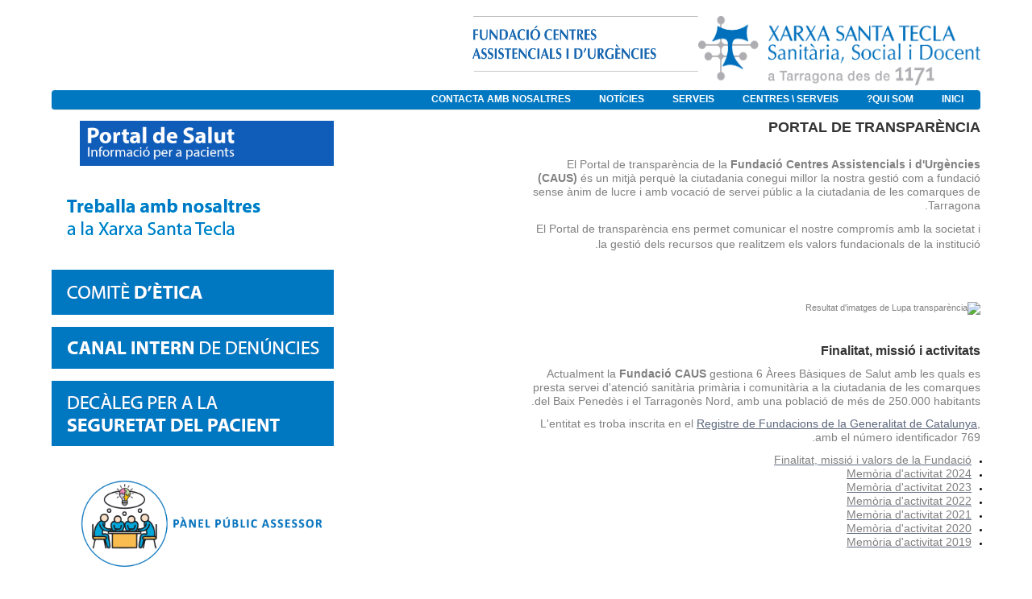

--- FILE ---
content_type: text/html;charset=UTF-8
request_url: https://www.fundaciocaussantatecla.cat/iw/portal-de-transparencia
body_size: 9636
content:
<!DOCTYPE html> <html class="rtl" dir="rtl" lang="iw-IL"> <head> <title>Portal de transparència - Extranet</title> <meta content="text/html; charset=UTF-8" http-equiv="content-type" /> <link href="https://www.fundaciocaussantatecla.cat/html/themes/classic/images/favicon.ico" rel="Shortcut Icon" /> <link href="https&#x3a;&#x2f;&#x2f;www&#x2e;fundaciocaussantatecla&#x2e;cat&#x2f;portal-de-transparencia" rel="canonical" /> <link href="&#x2f;html&#x2f;css&#x2f;main&#x2e;css&#x3f;browserId&#x3d;other&#x26;themeId&#x3d;classic&#x26;minifierType&#x3d;css&#x26;languageId&#x3d;iw_IL&#x26;b&#x3d;6102&#x26;t&#x3d;1376383422000" rel="stylesheet" type="text/css" /> <link href="https://www.fundaciocaussantatecla.cat/html/portlet/journal_content/css/main.css?browserId=other&amp;themeId=classic&amp;minifierType=css&amp;languageId=iw_IL&amp;b=6102&amp;t=1740396215032" rel="stylesheet" type="text/css" /> <script type="text/javascript">var Liferay={Browser:{acceptsGzip:function(){return true},getMajorVersion:function(){return 131},getRevision:function(){return"537.36"},getVersion:function(){return"131.0.0.0"},isAir:function(){return false},isChrome:function(){return true},isFirefox:function(){return false},isGecko:function(){return true},isIe:function(){return false},isIphone:function(){return false},isLinux:function(){return false},isMac:function(){return true},isMobile:function(){return false},isMozilla:function(){return false},isOpera:function(){return false},isRtf:function(){return true},isSafari:function(){return true},isSun:function(){return false},isWap:function(){return false},isWapXhtml:function(){return false},isWebKit:function(){return true},isWindows:function(){return false},isWml:function(){return false}},Data:{isCustomizationView:function(){return false},notices:[null]},ThemeDisplay:{getCDNDynamicResourcesHost:function(){return""},getCDNBaseURL:function(){return"https://www.fundaciocaussantatecla.cat"},getCDNHost:function(){return""},getCompanyId:function(){return"10153"},getCompanyGroupId:function(){return"10191"},getUserId:function(){return"10157"},getDoAsUserIdEncoded:function(){return""},getPlid:function(){return"42125"},getLayoutId:function(){return"9"},getLayoutURL:function(){return"https://www.fundaciocaussantatecla.cat/iw/portal-de-transparencia"},isPrivateLayout:function(){return"false"},getParentLayoutId:function(){return"2"},isVirtualLayout:function(){return false},getScopeGroupId:function(){return"42112"},getScopeGroupIdOrLiveGroupId:function(){return"42112"},getParentGroupId:function(){return"42112"},isImpersonated:function(){return false},isSignedIn:function(){return false},getDefaultLanguageId:function(){return"ca_ES"},getLanguageId:function(){return"iw_IL"},isAddSessionIdToURL:function(){return true},isFreeformLayout:function(){return false},isStateExclusive:function(){return false},isStateMaximized:function(){return false},isStatePopUp:function(){return false},getPathContext:function(){return""},getPathImage:function(){return"/image"},getPathJavaScript:function(){return"/html/js"},getPathMain:function(){return"/iw/c"},getPathThemeImages:function(){return"https://www.fundaciocaussantatecla.cat/html/themes/classic/images"},getPathThemeRoot:function(){return"/html/themes/classic"},getURLControlPanel:function(){return"/iw/group/control_panel;jsessionid=E55370B221BE1C9CB4E157006D279FCE?doAsGroupId=42112&refererPlid=42125"},getURLHome:function(){return"https\x3a\x2f\x2fwww\x2efundaciocaussantatecla\x2ecat\x2fweb\x2fguest"},getSessionId:function(){return"E55370B221BE1C9CB4E157006D279FCE"},getPortletSetupShowBordersDefault:function(){return true}},PropsValues:{NTLM_AUTH_ENABLED:false}};var themeDisplay=Liferay.ThemeDisplay;Liferay.AUI={getAvailableLangPath:function(){return"available_languages.jsp?browserId=other&themeId=classic&colorSchemeId=01&minifierType=js&languageId=iw_IL&b=6102&t=1376650194000"},getBaseURL:function(){return"https://www.fundaciocaussantatecla.cat/html/js/aui/"},getCombine:function(){return true},getComboPath:function(){return"/combo/?browserId=other&minifierType=&languageId=iw_IL&b=6102&t=1376650194000&p=/html/js&"},getFilter:function(){return{replaceStr:function(c,b,a){return b+"m="+(c.split("/html/js")[1]||"")},searchExp:"(\\?|&)/([^&]+)"}},getJavaScriptRootPath:function(){return"/html/js"},getLangPath:function(){return"aui_lang.jsp?browserId=other&themeId=classic&colorSchemeId=01&minifierType=js&languageId=iw_IL&b=6102&t=1376650194000"},getRootPath:function(){return"/html/js/aui/"}};window.YUI_config={base:Liferay.AUI.getBaseURL(),comboBase:Liferay.AUI.getComboPath(),fetchCSS:true,filter:Liferay.AUI.getFilter(),root:Liferay.AUI.getRootPath(),useBrowserConsole:false};Liferay.authToken="5UUdgy8H";Liferay.currentURL="\x2fiw\x2fportal-de-transparencia";Liferay.currentURLEncoded="%2Fiw%2Fportal-de-transparencia";</script> <script src="/html/js/barebone.jsp?browserId=other&amp;themeId=classic&amp;colorSchemeId=01&amp;minifierType=js&amp;minifierBundleId=javascript.barebone.files&amp;languageId=iw_IL&amp;b=6102&amp;t=1376650194000" type="text/javascript"></script> <script type="text/javascript">Liferay.Portlet.list=["56_INSTANCE_2QyeelcLycIE","56_INSTANCE_mKP7pCMaNE4z","56_INSTANCE_3mh0U9dGQ8Qv","56_INSTANCE_0zbWNjJWjflC"];</script> <link class="lfr-css-file" href="https&#x3a;&#x2f;&#x2f;www&#x2e;fundaciocaussantatecla&#x2e;cat&#x2f;html&#x2f;themes&#x2f;classic&#x2f;css&#x2f;main&#x2e;css&#x3f;browserId&#x3d;other&#x26;themeId&#x3d;classic&#x26;minifierType&#x3d;css&#x26;languageId&#x3d;iw_IL&#x26;b&#x3d;6102&#x26;t&#x3d;1740396215032" rel="stylesheet" type="text/css" /> <style type="text/css">.powered-by{display:none}.site-breadcrumbs{display:none}#navigation{padding-left:25px;background:#FFF!important;border-bottom:solid thin #eeece1;background-color:#0078c1!Important}nav>ul>li.selected>a>span{color:#fff!Important}#navigation .selected a,#navigation li.hover a,#navigation a:hover,#navigation a:focus,#navigation .child-menu li a,#navigation .yui3-dd-dragging,.lfr-navigation-proxy{background:#0078c1;color:#fff;box-shadow:none;text-shadow:none}#navigation li.selected a{box-shadow:none}nav>ul>li>a>span{color:#fff;box-shadow:none;text-shadow:none;font-size:1em!Important;padding-left:.6em;padding-right:.6em;font-weight:lighter;padding:0;text-transform:uppercase;font-weight:bold}#navigation .child-menu li a:hover,#navigation li a.active{background-color:#50a0e1;border-color:#0078c1!Important}#navigation .child-menu li{background-color:#0078c1!Important}#navigation li.selected a{box-shadow:none}#navigation ul{padding:0}#column-1{position:absolute}#column-2{width:78%}.flex-control-nav{visibility:hidden}#navigation .child-menu li.selected a.active{background-color:#0078c1!Important}#navigation .child-menu .selected a{background-color:#0078c1!Important}#hr_footer{background-color:#0078c1;height:4px;border:0}#div_footer{background-color:#0078c1;color:#fff;text-align:center;font-weight:bold}#div_footer>p{padding:8px}#table_footer>tbody>tr>td>strong>a>span{color:#a8a9ad!Important}#table_footer>tbody>tr>td:nth-child(odd){width:10%}#table_footer>tbody>tr>td:nth-child(even){width:20%}#table_footer>tbody>tr>td:last-child{text-align:right}#table_footer>tbody>tr>td>strong>a{text-decoration:blink}#div_table_footer{padding:0 50px}#div_table_footer a{font-size:12px;text-decoration:blink;color:#5b677d}#imgMapa1{width:100%;height:auto}.portlet-search{display:inline-block;margin-left:20px;padding:3px;float:right;max-width:12%}input[name='_3_keywords']{height:8px;border-radius:25px;width:75%}.site-title{padding-left:40px}td{white-space:normal!Important}.logo>img{width:280px!Important;height:69px!Important}.logoDreta>img{width:252px!Important;height:62px!Important}.logoDreta{float:right}#sign-in{visibility:hidden}body{background-color:#FFF;font-weight:lighter}#banner{position:fixed;top:0;width:90%;margin-top:0;background-color:white}#content{padding-top:140px}div{word-break:normal!Important;-webkit-hyphens:manual!Important;-moz-hyphens:manual!Important;-ms-hyphens:manual!Important}.xst-link-footer{text-decoration:none;color:white}.xst-link-footer:hover{text-decoration:none;color:white}</style> <style type="text/css">#p_p_id_56_INSTANCE_2QyeelcLycIE_{border-width:;border-style:;margin-top:5px;margin-right:0;margin-bottom:0;margin-left:40px;padding-top:0;padding-right:0;padding-bottom:0;padding-left:0}#p_p_id_56_INSTANCE_mKP7pCMaNE4z_{border-width:;border-style:;margin-top:20px;margin-right:0;margin-bottom:60px;margin-left:40px}#p_p_id_56_INSTANCE_3mh0U9dGQ8Qv_{border-width:;border-style:;margin-top:5px;margin-right:0;margin-bottom:0;margin-left:10%}#p_p_id_56_INSTANCE_0zbWNjJWjflC_{border-top-width:0;border-right-width:0;border-bottom-width:0;border-left-width:0;margin-top:0;margin-right:0;margin-bottom:0;margin-left:0}</style> </head> <body class="blue yui3-skin-sam controls-visible signed-out public-page site"> <a href="#main-content" id="skip-to-content">Skip to Content</a> <div id="wrapper"> <header id="banner" role="banner"> <div id="heading"> <h1 class="site-title"> <a class="logo custom-logo" href="https://www.fundaciocaussantatecla.cat/iw/portal-de-transparencia;jsessionid=E55370B221BE1C9CB4E157006D279FCE?p_auth=5UUdgy8H&amp;p_p_auth=O00j53EL&amp;p_p_id=49&amp;p_p_lifecycle=1&amp;p_p_state=normal&amp;p_p_mode=view&amp;_49_struts_action=%2Fmy_sites%2Fview&amp;_49_groupId=42112&amp;_49_privateLayout=false" title="לך ל- fcaus"> <img alt="fcaus" height="245" src="/image/layout_set_logo?img_id=42116&amp;t=1768879951205" width="1181" /> </a> </h1> <h2 class="page-title"> <span>Portal de transparència</span> </h2> </div> <a href="/iw/c/portal/login?p_l_id=42125" id="sign-in" rel="nofollow">היכנס</a> <nav class="sort-pages modify-pages" id="navigation"> <h1> <span>ניווט</span> </h1> <ul> <li> <a href="https&#x3a;&#x2f;&#x2f;www&#x2e;fundaciocaussantatecla&#x2e;cat&#x2f;iw&#x2f;inici&#x3b;jsessionid&#x3d;E55370B221BE1C9CB4E157006D279FCE" ><span> Inici</span></a> </li> <li aria-selected="true" class="selected"> <a href="https&#x3a;&#x2f;&#x2f;www&#x2e;fundaciocaussantatecla&#x2e;cat&#x2f;iw&#x2f;qui-som&#x3b;jsessionid&#x3d;E55370B221BE1C9CB4E157006D279FCE" ><span> Qui som?</span></a> <ul class="child-menu"> <li> <a href="https&#x3a;&#x2f;&#x2f;www&#x2e;fundaciocaussantatecla&#x2e;cat&#x2f;iw&#x2f;com-ens-organitzem&#x3b;jsessionid&#x3d;E55370B221BE1C9CB4E157006D279FCE" >Com ens organitzem?</a> </li> <li aria-selected="true" class="selected"> <a href="https&#x3a;&#x2f;&#x2f;www&#x2e;fundaciocaussantatecla&#x2e;cat&#x2f;iw&#x2f;portal-de-transparencia&#x3b;jsessionid&#x3d;E55370B221BE1C9CB4E157006D279FCE" >Portal de transparència</a> </li> </ul> </li> <li> <a href="https&#x3a;&#x2f;&#x2f;www&#x2e;fundaciocaussantatecla&#x2e;cat&#x2f;iw&#x2f;centres&#x3b;jsessionid&#x3d;E55370B221BE1C9CB4E157006D279FCE" ><span> Centres \ Serveis</span></a> </li> <li> <a href="https&#x3a;&#x2f;&#x2f;www&#x2e;fundaciocaussantatecla&#x2e;cat&#x2f;iw&#x2f;serveis&#x3b;jsessionid&#x3d;E55370B221BE1C9CB4E157006D279FCE" ><span> Serveis</span></a> </li> <li> <a href="https&#x3a;&#x2f;&#x2f;lateclaaldia&#x2e;cat&#x2f;" ><span> Notícies</span></a> </li> <li> <a href="https&#x3a;&#x2f;&#x2f;www&#x2e;fundaciocaussantatecla&#x2e;cat&#x2f;iw&#x2f;contacta-ns&#x3b;jsessionid&#x3d;E55370B221BE1C9CB4E157006D279FCE" ><span> Contacta amb nosaltres</span></a> </li> </ul> </nav> </header> <div id="content"> <nav class="site-breadcrumbs" id="breadcrumbs"> <h1> <span>פירור לחם</span> </h1> <ul class="breadcrumbs breadcrumbs-horizontal lfr-component"> <li class="first"><span><a href="https://www.xarxatecla.cat/iw;jsessionid=E55370B221BE1C9CB4E157006D279FCE">Extranet</a></span></li><li><span><a href="https://www.fundaciocaussantatecla.cat/iw;jsessionid=E55370B221BE1C9CB4E157006D279FCE">fcaus</a></span></li><li><span><a href="https://www.fundaciocaussantatecla.cat/iw/qui-som;jsessionid=E55370B221BE1C9CB4E157006D279FCE" >Qui som?</a></span></li><li class="last"><span><a href="https://www.fundaciocaussantatecla.cat/iw/portal-de-transparencia;jsessionid=E55370B221BE1C9CB4E157006D279FCE" >Portal de transparència</a></span></li> </ul> </nav> <div class="portlet-boundary portlet-boundary_103_ portlet-static portlet-static-end " id="p_p_id_103_" > <span id="p_103"></span> <div class="portlet-body"> </div> </div> <div class="columns-1-2-1" id="main-content" role="main"> <div class="portlet-layout"> <div class="portlet-column portlet-column-only" id="column-1"> <div class="portlet-dropzone empty portlet-column-content portlet-column-content-only" id="layout-column_column-1"></div> </div> </div> <div class="portlet-layout"> <div class="aui-w50 portlet-column portlet-column-first" id="column-2"> <div class="portlet-dropzone portlet-column-content portlet-column-content-first" id="layout-column_column-2"> <div class="portlet-boundary portlet-boundary_56_ portlet-static portlet-static-end portlet-borderless portlet-journal-content " id="p_p_id_56_INSTANCE_2QyeelcLycIE_" > <span id="p_56_INSTANCE_2QyeelcLycIE"></span> <div class="portlet-body"> <div class="portlet-borderless-container" style=""> <div class="portlet-body"> <div class="journal-content-article"> <p id="aui_3_4_0_1_803" style="font-size: 12px; line-height: 16.8px;"> <span style="color:#333333;"><strong><span style="font-size:18px;"><span id="aui_3_4_0_1_802"><span id="aui_3_4_0_1_801">PORTAL DE TRANSPARÈNCIA</span></span></span></strong></span><br /> &nbsp;</p> <table border="0" cellpadding="1" cellspacing="1" style="width:100%;"> <tbody> <tr> <td style="vertical-align: top; width: 75%;"> <p> <span style="color:#808080;"><span style="font-size: 14px; line-height: 16.8px;">El Portal de transparència de la <strong>Fundació Centres Assistencials i d'Urgències (CAUS)</strong> és un mitjà perquè la ciutadania conegui millor la nostra gestió com a fundació sense ànim de lucre i amb vocació de servei públic a la ciutadania de les comarques de Tarragona.</span></span></p> <p> <span style="color:#808080;"><span style="font-size:14px;"><span id="aui_3_4_0_1_1471" style="line-height: 15.4px;"><span id="aui_3_4_0_1_1470">El Portal de transparència ens permet comunicar el nostre compromís amb la societat i la gestió dels recursos que realitzem els valors fundacionals de la institució.</span></span></span></span></p> <p> <span style="color:#808080;"><img alt="Resultat d'imatges de Lupa transparència" class="irc_mi" data-iml="1553783275810" src="https://d2jljza7x0a5yy.cloudfront.net/media/k2/items/cache/45745da1c36b47d0b975cf9347786ee0_XL.jpg?t=1481883677" style="width: 50%; margin-top: 51px;" /></span></p> <p> &nbsp;</p> <p style="line-height: 16.8px;"> <span style="color:#808080;"><strong style="color: rgb(51, 51, 51); font-size: 12px; line-height: 16.8px;"><span style="font-size: 16px;"><span style="text-decoration: none; line-height: 16.8px;">Finalitat, missió i activitats</span></span></strong></span></p> <p style="line-height: 16.8px;"> <span style="color:#808080;"><span style="font-size: 14px;"><span style="line-height: 16.8px;">Actualment la <strong>Fundació CAUS</strong> gestiona 6 Àrees Bàsiques de Salut amb les quals es presta servei d'atenció sanitària primària i comunitària a la ciutadania de les comarques del Baix Penedès i el Tarragonès Nord, amb una població de més de 250.000 habitants.</span></span></span></p> <p style="line-height: 16.8px;"> <span style="font-size: 14px;"><span style="line-height: 16.8px;"><span style="color:#808080;">L'entitat es troba inscrita en el <a href="https://governobert.gencat.cat/ca/portal-de-la-transparencia/grups-interes/" target="_blank">Registre de Fundacions de la Generalitat de Catalunya</a></span><span style="color:#808080;">, amb el número identificador 769.</span></span></span></p> <ul> <li style="line-height: 16.8px;"> <a href="https://www.fundaciocaussantatecla.cat/qui-som" target="_blank"><span style="color:#808080;"><span style="font-size: 14px;"><span style="line-height: 16.8px;">Finalitat, missió i valors de la Fundació</span></span></span></a></li> <li style="line-height: 16.8px;"> <a href="/documents/10179/0/Memoria_FundacioCAUS_2024.pdf/031b54dc-b95c-4d11-bb40-f51cf65a68f7" target="_blank"><span style="color: rgb(128, 128, 128);"><span style="font-size: 14px;">Memòria d'activitat 2024</span></span></a></li> <li style="line-height: 16.8px;"> <a href="/documents/3649928/0/Memoria_FundacioCAUS_2023.pdf/3943a2ad-93ea-4506-a890-9bfff07977b3" target="_blank"><span style="color: rgb(128, 128, 128);"><span style="font-size: 14px;">Memòria d'activitat 2023</span></span></a></li> <li style="line-height: 16.8px;"> <a href="http://memories.xarxatecla.cat/magazine?file=%2Fuploads%2Freport%2Fdocument%2F3%2FMemoria_FCAUS_2022.pdf" target="_blank"><span style="color: rgb(128, 128, 128);"><span style="font-size: 14px;"><span style="line-height: 16.8px;">Memòria d'activitat 2022</span></span></span></a></li> <li style="line-height: 16.8px;"> <a href="/documents/3649928/0/Memoria_FCAUS_2021.pdf/41726ae8-b07e-4db6-b2e8-2a702ef59e9a" target="_blank"><span style="color:#808080;"><span style="font-size: 14px;"><span style="line-height: 16.8px;">Memòria d'activitat 2021</span></span></span></a></li> <li style="line-height: 16.8px;"> <a href="http://memories.xarxatecla.cat/magazine?file=%2Fuploads%2Freport%2Fdocument%2F3%2FMemo%25CC%2580ria_FUND._CAU_2020.pdf" target="_blank"><span style="color:#808080;"><span style="font-size: 14px;"><span style="line-height: 16.8px;">Memòria d'activitat 2020</span></span></span></a></li> <li style="line-height: 16.8px;"> <a href="/documents/42112/2671868/03Memo%CC%80ria+F.+CAU_def._1.pdf/526fc421-639d-49fa-8ba5-817565a213f2" target="_blank"><span style="color:#808080;"><span style="font-size: 14px;"><span style="line-height: 16.8px;">Memòria d'activitat 2019</span></span></span></a></li> </ul> <p style="line-height: 16.8px;"> &nbsp;</p> <p style="line-height: 16.8px;"> <span style="color:#808080;"><strong style="color: rgb(51, 51, 51); font-size: 12px; line-height: 16.8px;"><span style="font-size: 16px;"><span style="text-decoration: none; line-height: 16.8px;">Organització institucional i estructura</span></span></strong></span></p> <p style="line-height: 16.8px;"> <span style="color:#808080;"><span style="font-size: 14px;"><span style="line-height: 16.8px;">El nostre equip directiu és el responsable de controlar i dirigir les activitats de la Fundació CAUS i s'encarrega de garantir la qualitat i excel·lència de l'assistència que proveeix a través dels seus centres, així com de vetllar pel manteniment dels valors de la institució. Pel que fa a l'òrgan de govern de la fundació, aquest està format per un patronat integrat per persones representatives i independents del territori al qual es presta servei</span></span><span style="font-size: 14px; line-height: 16.8px;">.</span></span></p> <ul> <li style="line-height: 16.8px;"> <a href="https://www.fundaciocaussantatecla.cat/com-ens-organitzem" target="_blank"><span style="color:#808080;"><span style="font-size: 14px; line-height: 16.8px;">Estructura organitzativa i govern</span></span></a></li> <li style="line-height: 16.8px;"> <a href="/documents/3649928/0/130+III+conveni_SISCAT+2021_2024.pdf/74c4b3be-6390-4a08-804b-4276ce965893" target="_blank"><span style="color:#808080;"><span style="font-size: 14px; line-height: 16.8px;">Conveni col·lectiu</span></span></a></li> <li style="line-height: 16.8px;"> <span style="font-size: 14px; line-height: 16.8px;"><a href="https://www.fundaciocaussantatecla.cat/retribucions" target="_blank"><span style="color:#808080;"><span style="font-size: 14px; line-height: 16.8px;">Retribucions d'alts càrrecs i personal directiu</span></span></a></span></li> </ul> <p style="line-height: 16.8px;"> &nbsp;</p> <p style="line-height: 16.8px;"> <span style="color:#808080;"><strong id="aui_3_4_0_1_1228" style="line-height: 16.8px; color: rgb(0, 102, 204);"><span id="aui_3_4_0_1_1227" style="font-size: 16px;"><span style="text-decoration: none; line-height: 16.8px;">Balanç Social </span></span></strong></span></p> <p style="line-height: 16.8px;"> <span style="color:#808080;"><span style="font-size: 14px;">La Fundació Centres Assistencials i d'Urgències, una entitat amb finalitats d'interès general, està sotmesa a la legislació catalana i subjecta a la llei de transparència. El Balanç Social és una eina de rendició de comptes i mesura d'impacte social, ambiental i de bon govern de les organitzacions. El seu objectiu principal és poder analitzar i avaluar des de la perspectiva social, els impactes i la gestió de l'activitat en la societat, de manera que permet tenir dades dels estàndars ètics de l'organització.</span></span></p> <ul> <li style="line-height: 16.8px;"> <a href="/documents/10179/0/BalancSocial_Fundacio_CAUS_2024.pdf/f889ae80-cc87-4f7b-bd03-8ff1034ce09a" target="_blank"><span style="font-size: 14px;">Balanç Social 2024</span></a></li> <li style="line-height: 16.8px;"> <a href="/documents/3649928/0/BalancSocial_FundacioCAUS_2023.pdf/9c4eb229-dd53-486b-b288-67a8ddd7c444" target="_blank"><span style="font-size: 14px;">Balanç Social 2023</span></a></li> <li style="line-height: 16.8px;"> <a href="/documents/3649928/0/BSocial_FCAUS_2022.pdf/85578a09-332c-4dbd-86e6-ace1f732e143" target="_blank"><span style="font-size: 14px;">Balanç Social 2022</span></a></li> <li style="line-height: 16.8px;"> <a href="/documents/42112/0/BalancSocial_FCAUS_2021.pdf/f21918c1-69cb-409b-b699-aa4bb3501569" target="_blank"><span style="font-size: 14px;">Balanç Social 2021</span></a></li> <li style="line-height: 16.8px;"> <a href="/documents/3649928/0/BAL_SOCIAL_CAUS_2020.pdf/688ea113-2977-4386-80e3-b9c434f2db5b" target="_blank"><span style="font-size: 14px;">Balanç Social 2020</span></a></li> </ul> <p style="line-height: 16.8px;"> &nbsp;</p> <div> <p style="line-height: 16.8px;"> <strong id="aui_3_4_0_1_1228" style="line-height: 16.8px; color: rgb(0, 102, 204);"><span id="aui_3_4_0_1_1227" style="font-size: 16px;"><span style="color: rgb(0, 120, 193); text-decoration: none; line-height: 16.8px;">Gestió econòmica i pressupostària </span></span></strong></p> <p style="line-height: 16.8px;"> <span style="font-size:14px;"><span style="line-height: 16.8px; color: rgb(105, 105, 105);">La Fundació CAUS és una organització sense ànim de lucre que busca assegurar la suficiència financera per a garantir la seva continuitat.<br /> El següent document expressa l'opinió d'un auditor, que valora si els comptes anuals estan ben elaborats d'acord amb els principis comptables i si reflecteixen la imatge fidel de l'organització</span></span><span style="font-size: 14px; line-height: 15.4px; color: rgb(105, 105, 105);">.</span></p> <ul> <li style="line-height: 16.8px;"> <span style="font-size: 14px; line-height: 15.4px; color: rgb(105, 105, 105);"><a href="/documents/3649928/0/F+Caus+2024.pdf/76b48fc5-7c01-47ff-9d63-98980fc686cb" target="_blank"><span style="line-height: 15.4px; color: rgb(105, 105, 105);">Comptes anuals i informe de l'auditor 2024</span></a></span></li> <li style="line-height: 16.8px;"> <span style="font-size: 14px; line-height: 15.4px; color: rgb(105, 105, 105);"><a href="/documents/3649928/0/F+Caus+2023.pdf/0042f67c-878e-4072-b791-0802cf0e07f2" target="_blank"><span style="line-height: 15.4px; color: rgb(105, 105, 105);">Comptes anuals i informe de l'auditor 2023</span></a></span></li> <li style="line-height: 16.8px;"> <span style="font-size: 14px; line-height: 15.4px; color: rgb(105, 105, 105);"><a href="/documents/3649928/0/F+Caus+2022.pdf/3e08b772-50b9-4d56-ba53-c90b1a3c16aa" target="_blank"><span style="line-height: 15.4px; color: rgb(105, 105, 105);">Comptes anuals i informe de l'auditor 2022</span></a></span></li> <li style="line-height: 16.8px;"> <span style="font-size: 14px; line-height: 15.4px; color: rgb(105, 105, 105);"><a href="/documents/42112/0/F+Caus+2021.pdf/c0323beb-cae2-4efa-9596-82791e2ba4a6" target="_blank"><span style="font-size: 14px; line-height: 15.4px; color: rgb(105, 105, 105);">Comptes anuals i informe de l'auditor 2021</span></a></span></li> <li style="line-height: 16.8px;"> <span style="font-size: 14px; line-height: 15.4px; color: rgb(105, 105, 105);"><a href="/documents/42112/0/F+Caus+2020.pdf/ed6d8208-3a3b-4139-852b-90e022ce5898" target="_blank"><span style="font-size: 14px; line-height: 15.4px; color: rgb(105, 105, 105);">Comptes anuals i informe de l'auditor 2020</span></a></span></li> <li style="line-height: 16.8px;"> <span style="font-size: 14px; line-height: 15.4px; color: rgb(105, 105, 105);"><a href="/documents/42112/0/F+Caus+Informe+auditoria+2019.pdf/8f7b98e6-47ba-48a7-9928-83357b7e0b7e" target="_blank"><span style="font-size: 14px; line-height: 15.4px; color: rgb(105, 105, 105);">Comptes anuals i informe de l'auditor 2019</span></a></span></li> <li style="line-height: 16.8px;"> <span style="font-size: 14px; line-height: 15.4px; color: rgb(105, 105, 105);"><a href="/documents/42112/0/F+Caus+2018.pdf/46778032-1d62-4e4b-9464-2d57fa318832" target="_blank"><span style="font-size: 14px; line-height: 15.4px; color: rgb(105, 105, 105);">Comptes anuals i informe de l'auditor 2018</span></a></span></li> </ul> <p style="line-height: 16.8px;"> &nbsp;</p> <p style="line-height: 16.8px;"> <strong id="aui_3_4_0_1_1228" style="line-height: 16.8px; color: rgb(0, 102, 204);"><span id="aui_3_4_0_1_1227" style="font-size: 16px;"><span style="color: rgb(0, 120, 193); text-decoration: none; line-height: 16.8px;">Contractació com a proveïdor de serveis</span></span></strong></p> <p style="line-height: 16.8px;"> <span style="font-size:14px;"><span style="line-height: 16.8px; color: rgb(105, 105, 105);">En qualitat de centres concertats, la Fundació CAUS presta serveis assistencials concertats amb CatSalut.</span></span></p> <ul> <li style="line-height: 16.8px;"> <a href="https://catsalut.gencat.cat/ca/detalls/articles/FCau-BaixPenedesInterior" target="_blank"><span style="font-size:14px;"><span style="line-height: 16.8px; color: rgb(105, 105, 105);">ABS Baix Penedès Interior</span></span></a></li> <li style="line-height: 16.8px;"> <a href="https://catsalut.gencat.cat/ca/detalls/articles/FCau-Vendrell" target="_blank"><span style="font-size:14px;"><span style="line-height: 16.8px; color: rgb(105, 105, 105);">ABS El Vendrell</span></span></a></li> <li style="line-height: 16.8px;"> <a href="https://catsalut.gencat.cat/ca/detalls/articles/FCau-Calafell" target="_blank"><span style="font-size:14px;"><span style="line-height: 16.8px; color: rgb(105, 105, 105);">ABS Calafell</span></span></a></li> <li style="line-height: 16.8px;"> <a href="https://catsalut.gencat.cat/ca/detalls/articles/FCau-Torredembarra" target="_blank"><span style="font-size:14px;"><span style="line-height: 16.8px; color: rgb(105, 105, 105);">ABS Torredembarra</span></span></a></li> <li style="line-height: 16.8px;"> <a href="https://catsalut.gencat.cat/ca/detalls/articles/FCau-Tarragona4" target="_blank"><span style="font-size:14px;"><span style="line-height: 16.8px; color: rgb(105, 105, 105);">ABS Tarragona IV</span></span></a></li> <li style="line-height: 16.8px;"> <a href="https://catsalut.gencat.cat/ca/detalls/articles/FCau-Vilaseca" target="_blank"><span style="font-size:14px;"><span style="line-height: 16.8px; color: rgb(105, 105, 105);">ABS Vila-seca</span></span></a></li> </ul> <p style="line-height: 16.8px;"> &nbsp;</p> <p style="line-height: 16.8px;"> <strong style="color: rgb(51, 51, 51); font-size: 12px; line-height: 16.8px;"><span style="font-size: 16px;"><span style="color: rgb(0, 102, 204); text-decoration: none; line-height: 16.8px;"><span style="color:#0078c1;">Decisions rellevants i actuacions d'especial rellevància jurídica</span></span></span></strong></p> <ul> <li> <a href="/documents/42112/0/FUND_CAUS_ESTATUTS.pdf/8a3de796-8c2c-48be-8447-9d3844109f94" target="_blank"><span style="font-size: 14px;"><span style="line-height: 16.8px; color: rgb(105, 105, 105);">Estatuts</span></span></a></li> <li> <a href="https://www.xarxatecla.cat/web/guest/codi-de-bon-govern" target="_blank"><span style="font-size: 14px;"><span style="line-height: 16.8px; color: rgb(105, 105, 105);">Codi de Bon Govern</span></span></a></li> <li> <a href="/documents/3649928/0/Instruccio%CC%81%20general+relativa+al+SII.pdf/47439b08-d6b6-48c1-8fc2-bf22772f3102" target="_blank"><span style="color: rgb(0, 102, 204); text-decoration-line: none; font-size: 14px;"><span style="line-height: 16.8px; color: rgb(105, 105, 105);">Instrucció de política general relativa al sistema intern d'informació de les entitats que formen part de la Xarxa Sanitària i Social Santa Tecla, AIE</span></span></a></li> <li> <a href="/documents/3649928/0/Reglament+procediment+de+gestio%CC%81%20CICI.pdf/bffc4ad9-214c-4d6b-83f7-ccf315186dfa" target="_blank"><span style="color: rgb(0, 102, 204); text-decoration-line: none; font-size: 14px;"><span style="line-height: 16.8px; color: rgb(105, 105, 105);">Reglament de gestió de la comunicació d'irregularitats</span></span></a></li> </ul> <p> &nbsp;</p> <p style="line-height: 16.8px;"> <strong style="color: rgb(51, 51, 51); font-size: 12px; line-height: 16.8px;"><span style="font-size: 16px;"><span style="color: rgb(0, 102, 204); text-decoration: none; line-height: 16.8px;"><span style="color:#0078c1;">Premis i reconeixements</span></span></span></strong></p> <p style="line-height: 16.8px;"> <span style="font-size: 14px;"><span style="line-height: 16.8px; color: rgb(105, 105, 105);">Recull dels&nbsp;<a href="https://www.xarxatecla.cat/reconeixements" target="_blank">reconeixements</a> rebuts per la Fundació CAUS i per altres fundacions de la Xarxa Santa Tecla Sanitària, Social i Docent en els últims anys com a resultat de la dedicació&nbsp;dels nostres professionals&nbsp;al servei de les persones.</span></span></p> </div> </td> <td style="vertical-align: top; width: 6%;"> &nbsp;</td> <td style="vertical-align: top; width: 47%;"> <p style="line-height: 16.8px;"> &nbsp;</p> <p style="line-height: 16.8px;"> &nbsp;</p> <p style="line-height: 16.8px;"> &nbsp;</p> <p style="line-height: 16.8px;"> &nbsp;</p> <p style="line-height: 16.8px;"> &nbsp;</p> <p style="line-height: 16.8px;"> &nbsp;</p> <p style="line-height: 16.8px;"> &nbsp;</p> <p style="line-height: 16.8px;"> &nbsp;</p> <p style="line-height: 16.8px;"> &nbsp;</p> </td> </tr> </tbody> </table> <p> &nbsp;</p> </div> <div class="entry-links"> </div> </div> </div> </div> </div> <div class="portlet-boundary portlet-boundary_56_ portlet-static portlet-static-end portlet-borderless portlet-journal-content " id="p_p_id_56_INSTANCE_mKP7pCMaNE4z_" > <span id="p_56_INSTANCE_mKP7pCMaNE4z"></span> <div class="portlet-body"> <div class="portlet-borderless-container" style=""> <div class="portlet-body"> <div class="journal-content-article"> <p style="text-align: center;"> <strong><a href="http://www.fundaciocaussantatecla.cat/qui-som-" style="color: rgb(0, 102, 204); text-decoration: none; font-size: 14px; line-height: 19.6px;"><span style="color:#0078c1;">Torna a&nbsp;<em>Qui som?</em></span></a></strong></p> </div> <div class="entry-links"> </div> </div> </div> </div> </div> </div> </div> <div class="aui-w50 portlet-column portlet-column-last" id="column-3"> <div class="portlet-dropzone portlet-column-content portlet-column-content-last" id="layout-column_column-3"> <div class="portlet-boundary portlet-boundary_56_ portlet-static portlet-static-end portlet-borderless portlet-journal-content " id="p_p_id_56_INSTANCE_3mh0U9dGQ8Qv_" > <span id="p_56_INSTANCE_3mh0U9dGQ8Qv"></span> <div class="portlet-body"> <div class="portlet-borderless-container" style=""> <div class="portlet-body"> <div class="journal-content-article"> <p> <a href="https://portal-usuari.xarxatecla.cat/" target="_blank"><img alt="" src="/documents/3649928/0/portal_salut_2024_blue.jpeg/3eadc2ec-de3a-4b88-b2e7-a96f17196e4a?t=1732183043000" style="width: 100%;" /></a></p> <p> <img alt="" src="/documents/3649928/0/banner+treballa+amb+nosaltres+v5.png/e332cee8-4b64-4d35-8067-d60448e8a111?t=1686821259000" style="width: 350px; height: 99px;" /></p> <p> <a href="https://www.xarxatecla.cat/es/comite-etica-assistencial" target="_blank"><img alt="" src="/documents/3649928/0/banner_comite_etica.png/1feac48a-8230-4485-9499-4461aa5b636f?t=1686576728000" style="width: 350px; height: 56px;" /></a></p> <p> <a href="https://www.xarxatecla.cat/es/canal-intern-denuncies" target="_blank"><img alt="" src="/documents/3649928/0/canal_denuncies_baner.png/62a53545-6450-41b9-8884-45df84145763?t=1686580771000" style="width: 350px; height: 52px;" /></a></p> <p> <a href="https://www.fundaciohospitalsantatecla.cat/documents/10179/0/Annex+1.+decaleg_seguretat_pacient.pdf/7d47e107-f8bd-4d74-a1fa-594b8c183956" target="_blank"><img alt="" src="/documents/3649928/0/decaleg_seguretat_pacient.png/c81d2304-ab86-421e-bb06-3d9154905b98?t=1681981145000" style="width: 350px; height: 81px;" /></a></p> <p> &nbsp;</p> <p> <a href="https://www.xarxatecla.cat/panell-public-assessor" target="_blank"><img alt="" src="/documents/3649928/0/logo_002.png/46678e79-a3e3-437b-949e-e95d1a02add7?t=1686822233000" style="width: 100%;" /></a></p> <p> &nbsp;</p> <p> &nbsp;</p> <p> &nbsp;</p> </div> <div class="entry-links"> </div> </div> </div> </div> </div> </div> </div> </div> <div class="portlet-layout"> <div class="portlet-column portlet-column-only" id="column-4"> <div class="portlet-dropzone portlet-column-content portlet-column-content-only" id="layout-column_column-4"> <div class="portlet-boundary portlet-boundary_56_ portlet-static portlet-static-end portlet-borderless portlet-journal-content " id="p_p_id_56_INSTANCE_0zbWNjJWjflC_" > <span id="p_56_INSTANCE_0zbWNjJWjflC"></span> <div class="portlet-body"> <div class="portlet-borderless-container" style=""> <div class="portlet-body"> <div class="journal-content-article"> <script src="https://cdnjs.cloudflare.com/ajax/libs/jquery/3.6.0/jquery.min.js"></script> <hr id="hr_footer" noshade="noshade" /> <br /> <div id="div_table_footer"> <table align="left" border="0" cellpadding="1" cellspacing="1" id="table_footer" style="width:100%"> <tbody> <tr> <td colspan="1" rowspan="4" style="text-align: left; vertical-align: top; width: 28%;"> <p> <span style="color:#a9a9a9;"><span style="font-size:12px;"><strong>Fundació Centres Assistencials i d'Urgències</strong></span></span></p> <p> <span style="color:#a9a9a9;"><span style="font-size:12px;">Rambla Vella, 14,<br /> 43003 Tarragona</span></span><br /> <span style="line-height: 1.4; color: rgb(169, 169, 169);"><span style="font-size:12px;">Tel.: 977 259900</span></span><br /> <span style="font-size: 12px; color: rgb(169, 169, 169); line-height: 1.4;">a/e: xarxa@xarxatecla.cat</span></p> <p> <a href="https://www.fundaciocaussantatecla.cat/politica-de-privacitat"><span style="font-size: 12px; color: rgb(169, 169, 169); line-height: 1.4;">Política de privacitat</span></a></p> </td> <td style="text-align: left; vertical-align: top; width: 18%;"> <strong><a href="https://www.fundaciocaussantatecla.cat/qui-som" target="_blank"><span style="color:#a9a9a9;">QUI SOM?</span></a></strong></td> <td style="text-align: left; vertical-align: top; width: 18%;"> <strong style="line-height: 15.4px;"><a href="http://www.fundaciocaussantatecla.cat/amb-qui-treballem" target="_blank"><span style="color: rgb(169, 169, 169);">AMB QUI TREBALLEM?</span></a></strong></td> <td style="text-align: left; vertical-align: top; width: 18%;"> &nbsp;</td> <td style="text-align: left; vertical-align: top; width: 18%;"> &nbsp;</td> </tr> <tr> <td style="text-align: left; vertical-align: top; width: 8%;"> <a href="https://www.fundaciocaussantatecla.cat/com-ens-organitzem" target="_blank"><span style="line-height: 15.4px; color: rgb(169, 169, 169);"><strong>Com ens organitzem?</strong></span></a></td> <td style="text-align: left; vertical-align: top; width: 8%;"> <a href="http://www.fundaciocaussantatecla.cat/contractes" style="line-height: 15.4px;" target="_blank"><span style="line-height: 15.4px; color: rgb(169, 169, 169);"><strong>Contractes</strong></span></a></td> <td style="text-align: left; vertical-align: top; width: 8%;"> &nbsp;</td> <td style="text-align: left; vertical-align: top; width: 8%;"> &nbsp;</td> </tr> <tr> <td style="text-align: left; vertical-align: top; width: 8%;"> <a href="https://www.fundaciocaussantatecla.cat/portal-de-transparencia" target="_blank"><span style="line-height: 15.4px; color: rgb(169, 169, 169);"><strong>Portal de transparència</strong></span></a></td> <td style="text-align: left; vertical-align: top; width: 8%;"> <a href="http://www.fundaciocaussantatecla.cat/col-laboracions" style="line-height: 15.4px;" target="_blank"><span style="line-height: 15.4px; color: rgb(169, 169, 169);"><strong>Col·laboracions</strong></span></a></td> <td style="text-align: left; vertical-align: top; width: 8%;"> &nbsp;</td> <td style="text-align: left; vertical-align: top; width: 8%;"> &nbsp;</td> </tr> <tr> <td style="text-align: left; vertical-align: top; width: 8%;"> &nbsp;</td> <td style="text-align: left; vertical-align: top; width: 8%;"> <a href="http://www.fundaciocaussantatecla.cat/suports-i-patrocinis" style="line-height: 15.4px;" target="_blank"><span style="line-height: 15.4px; color: rgb(169, 169, 169);"><strong>Suports i patrocinis</strong></span></a></td> <td style="text-align: left; vertical-align: top; width: 8%;"> &nbsp;</td> <td style="text-align: left; vertical-align: top; width: 8%;"> &nbsp;</td> </tr> <tr> <td style="text-align: left; vertical-align: top; width: 8%;"> <a href="http://www.fundaciocaussantatecla.cat/inici?p_p_id=58&amp;p_p_lifecycle=0&amp;p_p_state=maximized&amp;p_p_mode=view&amp;saveLastPath=0&amp;_58_struts_action=%2Flogin%2Flogin" style="line-height: 15.4px;"><span style="color: rgb(255, 255, 255);">Accés</span></a></td> <td style="text-align: left; vertical-align: top; width: 8%;"> &nbsp;</td> <td style="text-align: left; vertical-align: top; width: 8%;"> &nbsp;</td> <td style="text-align: left; vertical-align: top; width: 8%;"> &nbsp;</td> <td style="text-align: left; vertical-align: top; width: 8%;"> &nbsp;</td> </tr> </tbody> </table> </div> <br /> <br /> <div> <br /> <br /> &nbsp;&nbsp;&nbsp;&nbsp;&nbsp;&nbsp;&nbsp;&nbsp;</div> <div id="div_footer" style="clear:both; marging-top:50px"> <p> ©2022 <a class="xst-link-footer" href="https://www.xarxatecla.cat/" target="_self">Xarxa Santa Tecla Sanitària, Social i Docent</a></p> </div> <p> &nbsp;</p> </div> <div class="entry-links"> </div> </div> </div> </div> </div> </div> </div> </div> </div> <form action="#" id="hrefFm" method="post" name="hrefFm"> <span></span> </form> </div> <footer id="footer" role="contentinfo"> <p class="powered-by"> Powered By <a href="http://www.liferay.com" rel="external">Liferay</a> </p> </footer> </div> <script type="text/javascript">Liferay.Util.addInputFocus();Liferay.Portlet.runtimePortletIds=["103"];</script> <script type="text/javascript">Liferay.Portlet.onLoad({canEditTitle:false,columnPos:0,isStatic:"end",namespacedId:"p_p_id_56_INSTANCE_3mh0U9dGQ8Qv_",portletId:"56_INSTANCE_3mh0U9dGQ8Qv",refreshURL:"\x2fiw\x2fc\x2fportal\x2frender_portlet\x3fp_l_id\x3d42125\x26p_p_id\x3d56_INSTANCE_3mh0U9dGQ8Qv\x26p_p_lifecycle\x3d0\x26p_t_lifecycle\x3d0\x26p_p_state\x3dnormal\x26p_p_mode\x3dview\x26p_p_col_id\x3dcolumn-3\x26p_p_col_pos\x3d0\x26p_p_col_count\x3d1\x26p_p_isolated\x3d1\x26currentURL\x3d\x252Fiw\x252Fportal-de-transparencia"});Liferay.Portlet.onLoad({canEditTitle:false,columnPos:0,isStatic:"end",namespacedId:"p_p_id_56_INSTANCE_0zbWNjJWjflC_",portletId:"56_INSTANCE_0zbWNjJWjflC",refreshURL:"\x2fiw\x2fc\x2fportal\x2frender_portlet\x3fp_l_id\x3d42125\x26p_p_id\x3d56_INSTANCE_0zbWNjJWjflC\x26p_p_lifecycle\x3d0\x26p_t_lifecycle\x3d0\x26p_p_state\x3dnormal\x26p_p_mode\x3dview\x26p_p_col_id\x3dcolumn-4\x26p_p_col_pos\x3d0\x26p_p_col_count\x3d1\x26p_p_isolated\x3d1\x26currentURL\x3d\x252Fiw\x252Fportal-de-transparencia"});Liferay.Portlet.onLoad({canEditTitle:false,columnPos:0,isStatic:"end",namespacedId:"p_p_id_56_INSTANCE_2QyeelcLycIE_",portletId:"56_INSTANCE_2QyeelcLycIE",refreshURL:"\x2fiw\x2fc\x2fportal\x2frender_portlet\x3fp_l_id\x3d42125\x26p_p_id\x3d56_INSTANCE_2QyeelcLycIE\x26p_p_lifecycle\x3d0\x26p_t_lifecycle\x3d0\x26p_p_state\x3dnormal\x26p_p_mode\x3dview\x26p_p_col_id\x3dcolumn-2\x26p_p_col_pos\x3d0\x26p_p_col_count\x3d2\x26p_p_isolated\x3d1\x26currentURL\x3d\x252Fiw\x252Fportal-de-transparencia"});Liferay.Portlet.onLoad({canEditTitle:false,columnPos:0,isStatic:"end",namespacedId:"p_p_id_103_",portletId:"103",refreshURL:"\x2fiw\x2fc\x2fportal\x2frender_portlet\x3fp_l_id\x3d42125\x26p_p_id\x3d103\x26p_p_lifecycle\x3d0\x26p_t_lifecycle\x3d0\x26p_p_state\x3dnormal\x26p_p_mode\x3dview\x26p_p_col_id\x3d\x26p_p_col_pos\x3d0\x26p_p_col_count\x3d0\x26p_p_isolated\x3d1\x26currentURL\x3d\x252Fiw\x252Fportal-de-transparencia"});Liferay.Portlet.onLoad({canEditTitle:false,columnPos:1,isStatic:"end",namespacedId:"p_p_id_56_INSTANCE_mKP7pCMaNE4z_",portletId:"56_INSTANCE_mKP7pCMaNE4z",refreshURL:"\x2fiw\x2fc\x2fportal\x2frender_portlet\x3fp_l_id\x3d42125\x26p_p_id\x3d56_INSTANCE_mKP7pCMaNE4z\x26p_p_lifecycle\x3d0\x26p_t_lifecycle\x3d0\x26p_p_state\x3dnormal\x26p_p_mode\x3dview\x26p_p_col_id\x3dcolumn-2\x26p_p_col_pos\x3d1\x26p_p_col_count\x3d2\x26p_p_isolated\x3d1\x26currentURL\x3d\x252Fiw\x252Fportal-de-transparencia"});AUI().use("aui-base","liferay-menu","liferay-notice","liferay-poller",function(a){(function(){Liferay.Util.addInputType();Liferay.Portlet.ready(function(b,c){Liferay.Util.addInputType(c)})})();(function(){new Liferay.Menu();var b=Liferay.Data.notices;for(var c=1;c<b.length;c++){new Liferay.Notice(b[c])}})()});</script> <script src="https://www.fundaciocaussantatecla.cat/html/themes/classic/js/main.js?browserId=other&amp;minifierType=js&amp;languageId=iw_IL&amp;b=6102&amp;t=1740396215032" type="text/javascript"></script> <script type="text/javascript">var logoXSThtml='<img alt="" class="logoDreta" src="/documents/40002/40670/000_Logo_XarxaSantaTecla_Color.png" style="width: 350px; height: 86px;" />';$(".site-title").append(logoXSThtml);(function(){var a=document.createElement("script");a.setAttribute("src","https://stats.xarxatecla.cat/xst.js");a.setAttribute("data-website-id","b8857030-2bc6-405a-a9a1-01c6b457e29b");document.body.appendChild(a)})();</script> </body> </html> 

--- FILE ---
content_type: text/javascript
request_url: https://www.fundaciocaussantatecla.cat/html/js/liferay/available_languages.jsp?browserId=other&themeId=classic&colorSchemeId=01&minifierType=js&languageId=iw_IL&b=6102&t=1376650194000
body_size: 1017
content:











AUI.add(
	'portal-available-languages',
	function(A) {
		var available = {};

		var direction = {};

		

			available['ar_SA'] = 'Arabic (Saudi Arabia)';
			direction['ar_SA'] = 'rtl';

		

			available['eu_ES'] = 'Basque (Spain)';
			direction['eu_ES'] = 'ltr';

		

			available['bg_BG'] = 'Bulgarian (Bulgaria)';
			direction['bg_BG'] = 'ltr';

		

			available['ca_AD'] = 'Catalan (Andorra)';
			direction['ca_AD'] = 'ltr';

		

			available['ca_ES'] = 'Catalan (Spain)';
			direction['ca_ES'] = 'ltr';

		

			available['zh_CN'] = 'Chinese (China)';
			direction['zh_CN'] = 'ltr';

		

			available['zh_TW'] = 'Chinese (Taiwan)';
			direction['zh_TW'] = 'ltr';

		

			available['hr_HR'] = 'Croatian (Croatia)';
			direction['hr_HR'] = 'ltr';

		

			available['cs_CZ'] = 'Czech (Czech Republic)';
			direction['cs_CZ'] = 'ltr';

		

			available['da_DK'] = 'Danish (Denmark)';
			direction['da_DK'] = 'ltr';

		

			available['nl_NL'] = 'Dutch (Netherlands)';
			direction['nl_NL'] = 'ltr';

		

			available['nl_BE'] = 'Dutch (Belgium)';
			direction['nl_BE'] = 'ltr';

		

			available['en_US'] = 'English (United States)';
			direction['en_US'] = 'ltr';

		

			available['en_GB'] = 'English (United Kingdom)';
			direction['en_GB'] = 'ltr';

		

			available['et_EE'] = 'Estonian (Estonia)';
			direction['et_EE'] = 'ltr';

		

			available['fi_FI'] = 'Finnish (Finland)';
			direction['fi_FI'] = 'ltr';

		

			available['fr_FR'] = 'French (France)';
			direction['fr_FR'] = 'ltr';

		

			available['gl_ES'] = 'Gallegan (Spain)';
			direction['gl_ES'] = 'ltr';

		

			available['de_DE'] = 'German (Germany)';
			direction['de_DE'] = 'ltr';

		

			available['el_GR'] = 'Greek (Greece)';
			direction['el_GR'] = 'ltr';

		

			available['iw_IL'] = 'עברית (ישראל)';
			direction['iw_IL'] = 'rtl';

		

			available['hi_IN'] = 'Hindi (India)';
			direction['hi_IN'] = 'ltr';

		

			available['hu_HU'] = 'Hungarian (Hungary)';
			direction['hu_HU'] = 'ltr';

		

			available['in_ID'] = 'Indonesian (Indonesia)';
			direction['in_ID'] = 'ltr';

		

			available['it_IT'] = 'Italian (Italy)';
			direction['it_IT'] = 'ltr';

		

			available['ja_JP'] = 'Japanese (Japan)';
			direction['ja_JP'] = 'ltr';

		

			available['ko_KR'] = 'Korean (South Korea)';
			direction['ko_KR'] = 'ltr';

		

			available['lo_LA'] = 'Lao (Laos)';
			direction['lo_LA'] = 'ltr';

		

			available['nb_NO'] = 'Norwegian Bokmål (Norway)';
			direction['nb_NO'] = 'ltr';

		

			available['fa_IR'] = 'Persian (Iran)';
			direction['fa_IR'] = 'rtl';

		

			available['pl_PL'] = 'Polish (Poland)';
			direction['pl_PL'] = 'ltr';

		

			available['pt_BR'] = 'Portuguese (Brazil)';
			direction['pt_BR'] = 'ltr';

		

			available['pt_PT'] = 'Portuguese (Portugal)';
			direction['pt_PT'] = 'ltr';

		

			available['ro_RO'] = 'Romanian (Romania)';
			direction['ro_RO'] = 'ltr';

		

			available['ru_RU'] = 'Russian (Russia)';
			direction['ru_RU'] = 'ltr';

		

			available['sr_RS'] = 'Serbian (Serbia)';
			direction['sr_RS'] = 'ltr';

		

			available['sr_RS_latin'] = 'Serbian (Serbia,latin)';
			direction['sr_RS_latin'] = 'ltr';

		

			available['sl_SI'] = 'Slovenian (Slovenia)';
			direction['sl_SI'] = 'ltr';

		

			available['sk_SK'] = 'Slovak (Slovakia)';
			direction['sk_SK'] = 'ltr';

		

			available['es_ES'] = 'Spanish (Spain)';
			direction['es_ES'] = 'ltr';

		

			available['sv_SE'] = 'Swedish (Sweden)';
			direction['sv_SE'] = 'ltr';

		

			available['tr_TR'] = 'Turkish (Turkey)';
			direction['tr_TR'] = 'ltr';

		

			available['uk_UA'] = 'Ukrainian (Ukraine)';
			direction['uk_UA'] = 'ltr';

		

			available['vi_VN'] = 'Vietnamese (Vietnam)';
			direction['vi_VN'] = 'ltr';

		

		Liferay.Language.available = available;
		Liferay.Language.direction = direction;
	},
	'',
	{
		requires: ['liferay-language']
	}
);